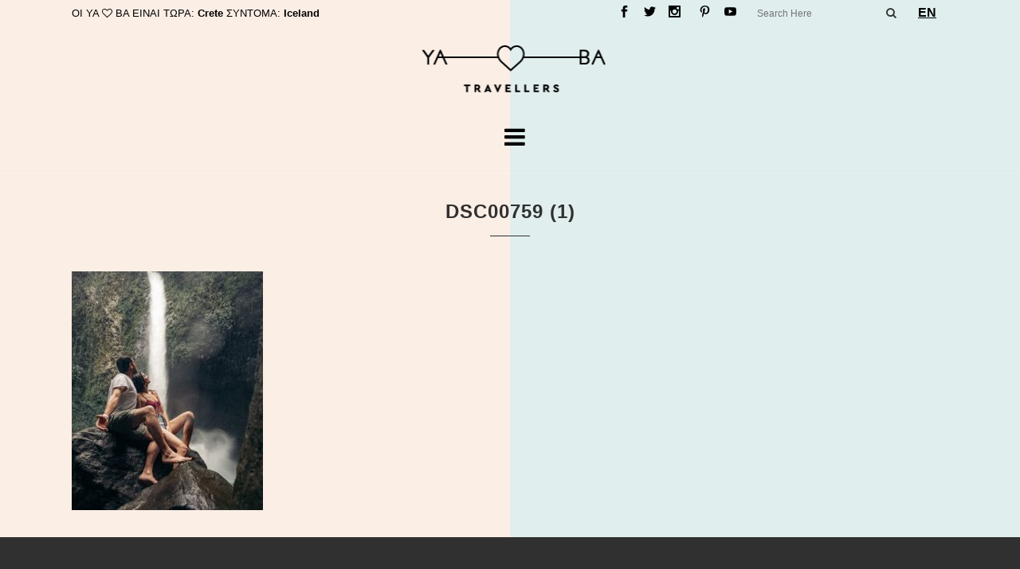

--- FILE ---
content_type: text/css
request_url: https://yabatravellers.com/wp-content/plugins/content_timeline/css/frontend/timeline.css?ver=6.8.3
body_size: 5233
content:
.my_timeline_hover_12_123{
	opacity:0;
	left:-10000px;
	top:-100000px;
	position:absolute;
	/*height:20px;
	overflow-y:hidden;*/
}
.timeline_open_content img{
	max-width:100% !important;
}
.timeline_open_content img{
	max-width:100% !important;
}

/**
*My added css
*/
.my_timeline_content{
	box-sizing:border-box;
}
.item .con_borderImage img, .item_open .con_borderImage img{
	max-width:none !important;
	position:absolute !important;
	top:0;
	left:0;

}
.item_open a.con_borderImage{
	position:absolute;
	top:0;
	left:0;
	z-index:0;
}
.item_open a.con_borderImage img{
	z-index:0;
}
/*
.t_left , .t_right{
	display:none !important;
}*/
.my_timeline_debug{
	height:100px;
	width:100%;
	overflow-y:auto;
	color:#212121;
	backgroud-color:gray;
	border:1px solid black;
}
.my_timeline_share div{
	display:none;
}

#my_timeline_share_click{
	width:150px;
	text-align:center;
	position:absolute;
	padding:10px;
	font-size:14px;
	background:#222222;
	z-index:10000000000;
	box-sizing:content-box;
}
#my_timeline_share_click ul li{
	display: inline-block;
    font-size: 14px;
    line-height: 21px;
    padding: 0 8px
}
#my_timeline_share_click i{
	color:white;
}
.my_timeline_share_arrow{
	border-top-color: #222222;


    margin-left: -10px;
	border-width: 10px;
    content: "";
	border-bottom-color: transparent;
	border-left-color: transparent;
	border-right-color: transparent;

    border-style: solid;
    display: block;
    height: 0;
    position: absolute;
    width: 0;
	bottom: -19px;
    left: 50%;
    margin-left: -11px;
}

/**
*end changes
*/
@font-face {
    font-family: 'BebasNeueRegular';
    src: url('bebas/bebasneue-webfont.eot');
    src: url('bebas/bebasneue-webfont.eot?#iefix') format('embedded-opentype'),
         url('bebas/bebasneue-webfont.woff') format('woff'),
         url('bebas/bebasneue-webfont.ttf') format('truetype'),
         url('bebas/bebasneue-webfont.svg#BebasNeueRegular') format('svg');
    font-weight: normal;
    font-style: normal;

}

@font-face {
  font-family: 'FontAwesome';
  src: url('awesome/fontawesome-webfont.eot?v=4.0.3');
  src: url('awesome/fontawesome-webfont.eot?#iefix&v=4.0.3') format('embedded-opentype'),
       url('awesome/fontawesome-webfont.woff?v=4.0.3') format('woff'),
       url('awesome/fontawesome-webfont.ttf?v=4.0.3') format('truetype'),
       url('awesome/fontawesome-webfont.svg?v=4.0.3#fontawesomeregular') format('svg');
  font-weight: normal;
  font-style: normal;
}

/* --- IMAGE --- */

.timeline a.timeline_rollover_bottom,
.timeline a.timeline_rollover_right,
.timeline a.timeline_rollover_top,
.timeline a.timeline_rollover_left
{
	margin:0;
 	display:block;
	position:relative;
	overflow:hidden;
}

.timeline a.timeline_rollover_bottom img,
.timeline a.timeline_rollover_right img,
.timeline a.timeline_rollover_top img,
.timeline a.timeline_rollover_left img {
	display:block;
}
.timeline .image_roll_zoom {
	display:inline-block;
	width:100%;
	height:100%;
	position:absolute;
	background:url(../images/zoomIn.png) no-repeat center center;
}
.timeline .image_roll_glass {
	display:none;
	width:100%;
	height:100%;
	position:absolute;
	top:0;
	left:0;
	background:url('../images/glass.png') repeat;
}


.timeline,
#content .timeline {
	height:0;
	overflow:hidden;
	position:relative;
}
.timelineLoader {
	width:100%;
	text-align:center;
	padding:150px 0;
}

.timeline .timeline_line .t_node_desc.t_node_desc_empty,
#content .timeline .timeline_line .t_node_desc.t_node_desc_empty,
 .timeline .timeline_line .t_node_desc.t_node_desc_empty > span,
#content .timeline .timeline_line .t_node_desc.t_node_desc_empty >span {
    display:none !important;
}


/* fixed line holder */
.timeline .timeline_line,
#content .timeline .timeline_line {
	margin-top:10px;
	margin-bottom:10px;
	width:100%;
}


/* full (including months that are not shown) line holder */
.timeline .t_line_holder,
#content .timeline .t_line_holder {
	height:80px;
	background:url('../images/timeline/light/line.jpg') repeat-x 0 39px;
}

.timeline.darkLine .t_line_holder,
#content .timeline.darkLine .t_line_holder {
	background:url('../images/timeline/dark/line.jpg') repeat-x 0 39px;
}

/* 2 months are stored in one view */
.timeline .t_line_view,
#content .timeline .t_line_view {
	height:20px;
	width:100%;
}

/* holder for year number */
.timeline h3.t_line_year,
#content .timeline h3.t_line_year {
	font-family: 'BebasNeueRegular';
	font-weight:normal;
	font-size:22px;
	margin:0;
	color:#545454;
}

/* holder for 1 month (constist of nodes and month caption) - we use borders to separate months thats why it has width 2px less then 50% */
.timeline .t_line_m,
#content .timeline .t_line_m {
	margin-top:35px;
	height:10px;
	border-left:1px solid #545454;
	border-right:1px solid #545454;
	width:448px;
}

/* month on the right side - has left set at 459 so border would overlap border from first element (to evade duplicated borders) */
.timeline .t_line_m.right,
#content .timeline .t_line_m.right {
	left:449px;
	width:449px;
}

/* month caption */
.timeline h4.t_line_month,
#content .timeline h4.t_line_month {
	/*font-family: 'BebasNeueRegular';*/
	font-weight:normal;
	font-size:20px;
	margin:-30px 0 0;
	color:#545454;
}


/* node on the timeline */

.timeline a.t_line_node,
#content .timeline a.t_line_node {
	text-decoration:none;
	padding:38px 0 4px;
	height:10px;
	font-size:12px;
	top:-25px;
	background:url('../images/timeline/light/dot.png') no-repeat center 24px;
	color:#141817;
}
.timeline.darkLine a.t_line_node,
#content .timeline.darkLine a.t_line_node {
	background:url('../images/timeline/dark/dot.png') no-repeat center 24px;
}

.timeline a.t_line_node:hover,
#content .timeline a.t_line_node:hover {
	background:url('../images/timeline/light/dot-rollover.png') no-repeat center 24px;
}

.timeline.darkLine a.t_line_node:hover,
#content .timeline.darkLine a.t_line_node:hover {
	background:url('../images/timeline/dark/dot-rollover.png') no-repeat center 24px;
}

.timeline a.t_line_node.active,
#content .timeline a.t_line_node.active {
	background:url('../images/timeline/light/dot-selected.png') no-repeat center 24px;
}

.timeline.darkLine a.t_line_node.active,
#content .timeline.darkLine a.t_line_node.active {
	background:url('../images/timeline/dark/dot-selected.png') no-repeat center 24px;
}

/* FLAT line design */

.timeline.flatLine .t_line_holder,
#content .timeline.flatLine .t_line_holder {
	padding: 10px 0 0 0;
	height:80px;
	background:url('../images/timeline/light/line.jpg') repeat-x 0 49px;
}

.timeline.flatLine .t_line_m,
#content .timeline.flatLine .t_line_m {
	border-left:1px solid transparent;
	border-right:1px solid #b7b6b6;
}

.timeline.flatLine .t_line_m.right,
#content .timeline.flatLine .t_line_m.right {
	border-left:1px solid #b7b6b6;
	border-right:1px solid transparent;
}


.timeline.flatLine a.t_line_node,
#content .timeline.flatLine a.t_line_node {
	text-decoration:none;
	padding:38px 0 4px;
	font-family: Montserrat;
	height:10px;
	font-size:12px;
	line-height:12px;
	top:-25px;
	position: relative;
	color:#b7b6b6;
}

.timeline.flatLine a.t_line_node:after,
#content .timeline.flatLine a.t_line_node:after {
	content: "";
	border-radius: 22px;
	height: 10px;
	width: 10px;
	border: 2px solid #ffffff;
	position: absolute;
	top: 23px;
	left: 50%;
	margin: 0 0 0 -7px;
	background:#dd5555;
}
.timeline.flatLine a.t_line_node.active,
#content .timeline.flatLine a.t_line_node.active {
	color:#dd5555;
}

.timeline.flatLine a.t_line_node.active:after,
#content .timeline.flatLine a.t_line_node.active:after {
	border: 2px solid #b7b6b6;
}


.timeline.flatLine .t_node_desc,
#content .timeline.flatLine .t_node_desc {
	padding: 0;
	white-space: normal !important;
	top:-50px;
	opacity: 0;
	filter: alpha(opacity=0);
	left: 50%;
	color:#fff;
	display: inline-block !important;
	position: relative;
	transition:top 200ms, opacity 500ms;
	-webkit-transition:top 200ms, opacity 500ms;
	-moz-transition:top 200ms, opacity 500ms;
	background: transparent;
}

.timeline.flatLine a.t_line_node:hover .t_node_desc,
#content .timeline.flatLine a.t_line_node:hover .t_node_desc {
	/*top:0;
	opacity: 1;
	filter: alpha(opacity=100);*/
}
.my_timeline_hover_12_123 .t_node_desc span {
	white-space: nowrap;
	margin-left: -50%;
	margin-right: 50%;
	margin-top: -16px;
	display: block !important;
	padding:8px;
	border-radius: 3px;
	background: #dd5555;
	position: relative;
}
.my_timeline_hover_12_123 .t_node_desc span:after {
	content: "";
	width: 0;
	height: 0;
	display: block;
	position: absolute;
	bottom: -10px;
	border:5px solid transparent;
	border-top:5px solid #dd5555;
	left:50%;
	margin-left: -5px;
}

.my_timeline_hover_12_123 .t_node_desc{
	color:#fff;
	white-space: normal !important;
	top:-50px;
	opacity: 0;
	filter: alpha(opacity=0);
	left: 50%;
	color:#fff;
	/*display: inline-block !important;*/
	position: relative;
	transition:top 200ms, opacity 500ms;
	-webkit-transition:top 200ms, opacity 500ms;
	-moz-transition:top 200ms, opacity 500ms;
	background: transparent;
}
.timeline.flatLine .t_node_desc span,
#content .timeline.flatLine .t_node_desc span {
	white-space: nowrap;
	margin-left: -50%;
	margin-right: 50%;
	margin-top: -16px;
	display: block !important;
	padding:8px;
	border-radius: 3px;
	background: #dd5555;
	position: relative;
}
.timeline.flatLine .t_node_desc span:after,
#content .timeline.flatLine .t_node_desc span:after {
	content: "";
	width: 0;
	height: 0;
	display: block;
	position: absolute;
	bottom: -10px;
	border:5px solid transparent;
	border-top:5px solid #dd5555;
	left:50%;
	margin-left: -5px;
}
.timeline.flatLine #t_line_left,
.timeline.flatLine #t_line_right,
#content .timeline.flatLine #t_line_left,
#content .timeline.flatLine #t_line_right {
	display: inline-block;
	font-family: FontAwesome;
	font-style: normal;
	font-weight: normal;
	line-height: 1;
	-webkit-font-smoothing: antialiased;
	-moz-osx-font-smoothing: grayscale;
	cursor:pointer;
	top:39px;
	width:14px;
	height:21px;
	font-size: 21px;
	color: #b7b6b6;
	position: relative;
	background: transparent;
}

.timeline.flatLine #t_line_left:hover,
.timeline.flatLine #t_line_right:hover,
#content .timeline.flatLine #t_line_left:hover,
#content .timeline.flatLine #t_line_right:hover {
	color: #dd5555;
	background: transparent;
}
.timeline.flatLine #t_line_backward,
.timeline.flatLine #t_line_forward,
#content .timeline.flatLine #t_line_backward,
#content .timeline.flatLine #t_line_forward {
	display: inline-block;
	font-family: FontAwesome;
	font-style: normal;
	font-weight: normal;
	line-height: 1;
	-webkit-font-smoothing: antialiased;
	-moz-osx-font-smoothing: grayscale;
	cursor:pointer;
	top:39px;
	width:14px;
	height:21px;
	font-size: 21px;
	color: #b7b6b6;
	position: relative;
	background: transparent;
}
.timeline #search_timeline_bar_icon,
#content .timeline #search_timeline_bar_icon {
	display: inline-block;
	font-family: FontAwesome;
	font-style: normal;
	font-weight: normal;
	line-height: 1;
	-webkit-font-smoothing: antialiased;
	-moz-osx-font-smoothing: grayscale;
	cursor:pointer;
	top:39px;
	width:14px;
	height:21px;
	font-size: 18px;
	color: #b7b6b6;
	position: relative;
	background: transparent;
}

.timeline.flatLine #t_line_backward:hover,
.timeline.flatLine #t_line_forward:hover,
#content .timeline.flatLine #t_line_backward:hover,
#content .timeline.flatLine #t_line_forward:hover {
	color: #dd5555;
	background: transparent;
}
/* line arrow backward */
.timeline.flatLine #t_line_backward,
#content .timeline.flatLine #t_line_backward {
	left:-60px;
}
.timeline.flatLine #t_line_backward:before,
#content .timeline.flatLine #t_line_backward:before {
	content: "\f104";
	position: absolute;
	right: -5px;
	top:0;
}
.timeline.flatLine #t_line_backward:after,
#content .timeline.flatLine #t_line_backward:after {
	content: "\f104";
	position: absolute;
	right: -10px;
	top:0;
}

/* line arrow left */
.timeline.flatLine #t_line_left,
#content .timeline.flatLine #t_line_left {
	left:-30px;
}

.timeline.flatLine #t_line_left:after,
#content .timeline.flatLine #t_line_left:after {
	content: "\f104";
	position: absolute;
	right: 0;
	top:0;
}

/* line arrow right */
.timeline.flatLine #t_line_right,
#content .timeline.flatLine #t_line_right {
	right:-30px;
}
.timeline.flatLine #t_line_right:after,
#content .timeline.flatLine #t_line_right:after {
	content: "\f105";
	position: absolute;
	left: 0;
	top:0;
}
.timeline #search_timeline_bar_icon:after,
#content .timeline #search_timeline_bar_icon:after {
	content: "\f002";
	position: absolute;
	left: 0;
	top:0;
}

/* line arrow forward */
.timeline.flatLine #t_line_forward,
#content .timeline.flatLine #t_line_forward {
	right:-60px;
}
.timeline.flatLine #t_line_forward:before,
#content .timeline.flatLine #t_line_forward:before {
	content: "\f105";
	position: absolute;
	left: -10px;
	top:0;
}
.timeline.flatLine #t_line_forward:after,
#content .timeline.flatLine #t_line_forward:after {
	content: "\f105";
	position: absolute;
	left: -5px;
	top:0;
}

/* node description */
.timeline .t_node_desc,
#content .timeline .t_node_desc {
	background: rgb(26,134,172);
	opacity:0.9;
	filter:alpha(opacity=90);
	top:0;
	color:#fff;
	padding:1px 5px;
}

/* descriptions on right side go from right to left */
.timeline .t_node_desc.pos_right,
#content .timeline .t_node_desc.pos_right {
	right:0;
}

/* line arrow backward */
.timeline #t_line_backward,
#content .timeline #t_line_backward {
	cursor:pointer;
	left:-60px;
	top:30px;
	width:14px;
	height:19px;
	background:url('../images/timeline/light/arrow.png') no-repeat left top;
}
.timeline.darkLine #t_line_backward,
#content .timeline.darkLine #t_line_backward {
	background:url('../images/timeline/dark/arrow.png') no-repeat left bottom;
}
.timeline #t_line_backward:hover,
#content .timeline #t_line_backward:hover {
	background:url('../images/timeline/light/arrow.png') no-repeat left bottom;
}
.timeline.darkLine #t_line_backward:hover,
#content .timeline.darkLine #t_line_backward:hover {
	background:url('../images/timeline/dark/arrow.png') no-repeat left top;
}

/* line arrow left */
.timeline #t_line_left,
#content .timeline #t_line_left {
	cursor:pointer;
	left:-30px;
	top:30px;
	width:14px;
	height:19px;
	background:url('../images/timeline/light/arrow.png') no-repeat left top;
}
.timeline.darkLine #t_line_left,
#content .timeline.darkLine #t_line_left {
	background:url('../images/timeline/dark/arrow.png') no-repeat left bottom;
}
.timeline #t_line_left:hover,
#content .timeline #t_line_left:hover {
	background:url('../images/timeline/light/arrow.png') no-repeat left bottom;
}
.timeline.darkLine #t_line_left:hover,
#content .timeline.darkLine #t_line_left:hover {
	background:url('../images/timeline/dark/arrow.png') no-repeat left top;
}

/* line arrow right */
.timeline #t_line_right,
#content .timeline #t_line_right {
	cursor:pointer;
	right:-30px;
	top:30px;
	width:14px;
	height:19px;
	background:url('../images/timeline/light/arrow.png') no-repeat right top;
}
.timeline #search_timeline_bar_icon,
#content .timeline #search_timeline_bar_icon {
	cursor: pointer;
	right: -75px;
	top: 42px;
	width: 14px;
	height: 19px;
}
.timeline.darkLine #t_line_right,
#content .timeline.darkLine #t_line_right {
	background:url('../images/timeline/dark/arrow.png') no-repeat right bottom;
}
.timeline #t_line_right:hover,
#content .timeline #t_line_right:hover {
	background:url('../images/timeline/light/arrow.png') no-repeat right bottom;
}
.timeline.darkLine #t_line_right:hover,
#content .timeline.darkLine #t_line_right:hover {
	background:url('../images/timeline/dark/arrow.png') no-repeat right top;
}

/* line arrow forward */
.timeline #t_line_forward,
#content .timeline #t_line_forward {
	cursor:pointer;
	right:-60px;
	top:30px;
	width:14px;
	height:19px;
	background:url('../images/timeline/light/arrow.png') no-repeat right top;
}
.timeline.darkLine #t_line_forward,
#content .timeline.darkLine #t_line_forward {
	background:url('../images/timeline/dark/arrow.png') no-repeat right bottom;
}
.timeline #t_line_forward:hover,
#content .timeline #t_line_forward:hover {
	background:url('../images/timeline/light/arrow.png') no-repeat right bottom;
}
.timeline.darkLine #t_line_forward:hover,
#content .timeline.darkLine #t_line_forward:hover {
	background:url('../images/timeline/dark/arrow.png') no-repeat right top;
}

/* items container */
.timeline .timeline_items_wrapper,
#content .timeline .timeline_items_wrapper {
	position: relative;
	width: 100%;
	margin: 10px 0;
}
.timeline .timeline_items,
#content .timeline .timeline_items {
	padding:10px 0;
}

/* single item (margines set from javascript) */
.timeline .item,
#content .timeline .item {
	height:380px;
	text-align:center;
	background:url('../images/timeline/light/background-white.jpg') repeat;
	color:#545454;
	-moz-box-shadow: -3px 1px 6px rgba(0,0,0,0.4);
	-webkit-box-shadow: -3px 1px 6px rgba(0,0,0,0.4);
	box-shadow: -3px 1px 6px rgba(0,0,0,0.4);
	width:200px;
}

.timeline .item .post_date {
	font-family: Montserrat;
	background: #dd5555;
	color: #ffffff;
	border-radius: 50%;
	width: 35px;
	height: 35px;
	padding: 15px;
	text-align: center;
	font-size: 24px;
	line-height: 24px;
	margin: -34px 18px 0 0;
	float: right;
	position: relative;
	z-index: 2;
}

.timeline .item .post_date span {
	display: block;
	width: auto;
	height: auto;
	font-size: 12px;
	line-height: 12px;
	margin: 0 !important;
}


.timeline .item.item_node_hover,
#content .timeline .item.item_node_hover {
	-moz-box-shadow: 0 0 10px rgba(0,0,0,0.9);
	-webkit-box-shadow: 0 0 10px rgba(0,0,0,0.9);
	box-shadow: 0 0 10px rgba(0,0,0,0.9);
}

.timeline.flatLine .item.item_node_hover:before,
#content .timeline.flatLine .item.item_node_hover:before {
	content: "";
	position: absolute;
	height: 4px;
	background: #dd5555;
	width: 100%;
	z-index: 2;
	top:0;
	left:0;
}

.timeline.flatLine .item.item_node_hover:after,
#content .timeline.flatLine .item.item_node_hover:after {
	content: "";
	position: absolute;
	height: 0;
	width: 0;
	z-index: 2;
	top:0;
	left:50%;
	margin: 4px 0 0 -6px;
	border: 6px solid transparent;
	border-top: 6px solid #dd5555;

}


/* ----- content - non-plugin elements ----- */
.timeline .item img,
#content .timeline .item img {
	margin:0;
	padding:0;
	border:0;
}

.timeline .con_borderImage,
#content .timeline .con_borderImage {
	border:0;
	border-bottom:5px solid #1a86ac;
}

.timeline .item span,
#content .timeline .item span{
	display:block;
	margin:0 20px 10px;
}
.timeline .item .read_more,
#content .timeline .item .read_more {
	position:absolute;
	bottom:15px;
	right:0;
	padding:2px 8px 2px 10px;
	font-family: 'BebasNeueRegular' !important;
	font-weight:normal !important;
	/*font-size:20px !important;
	line-height:20px !important;
	*/
	color:#ffffff !important;
	background: rgba(0,0,0,0.35);
	cursor:pointer;
}

.timeline .item .read_more:hover,
#content .timeline .item .read_more:hover {
	background:rgb(26,134,172);
}

.timeline.flatButton .item .read_more,

.timeline.flatWideButton .item .read_more,
#content .timeline.flatButton .item .read_more,
#content .timeline.flatWideButton .item .read_more {
	font-family: Montserrat !important;
	padding:10px;
	/*font-size:12px !important;
	line-height:12px !important;*/
	left:0;
	bottom:0;
	right: auto;
	color:#ffffff;
	cursor:pointer;
	margin: 0 20px 20px;
	border-radius: 3px;
	background:#dd5555;
	transition:background-color 300ms;
	-webkit-transition: background-color 300ms;
	-moz-transition: background-color 300ms;
}

.timeline.flatButton .item .read_more:hover,
#content .timeline.flatButton .item .read_more:hover,
#content .timeline.flatButton .item .read_more:hover,
#content .timeline.flatWideButton .item .read_more:hover  {
	background:#f75f5f;
}

.timeline.flatButton .item .read_more,
#content .timeline.flatWideButton .item .read_more {
	right: 0;
}
/* ----------------------------------------- */

/* item details (margines set from javascript) */
.timeline .item_open,
#content .timeline .item_open {
	height:380px;
	background:url('../images/timeline/light/background.jpg') repeat;
	position:relative;
	color:#545454;
	z-index:2;
	-moz-box-shadow: 0 0 6px rgba(0,0,0,0.4);
	-webkit-box-shadow: 0 0 6px rgba(0,0,0,0.4);
	box-shadow: 0 0 6px rgba(0,0,0,0.4);
	width:490px;

}

/* item details content wrapper (used for animation - shuld have same width as .item_open) */
.timeline .item_open_cwrapper,
#content .timeline .item_open_cwrapper {
	width:490px;
	/*width:100%;*/
	height:100%;
}

.timeline .item_open_content,
#content .timeline .item_open_content {
	width:100%;
	height:100%;
	position:relative;
}

.timeline .item_open_content .ajaxloader,
#content .timeline .item_open_content .ajaxloader {
	position:absolute;
	top:50%;
	left:50%;
	margin:-10px 0 0 -100px;

}



/* ----- content - non-plugin elements ----- */
.timeline .timeline_open_content,
#content .timeline .timeline_open_content {
	padding:20px;
}

.timeline .item_open h2,
#content .timeline .item_open h2 {
	margin-top:0;
	padding-top:0;
	font-size:28px;
}

.timeline .item_open .scrollable-content,
#content .timeline .item_open .scrollable-content {
	display: block;
}

.timeline .item_open .t_close,
#content .timeline .item_open .t_close {
	position:absolute;
	top:10px;
	right:10px;
	padding:2px 8px 2px 10px;
	font-family: 'BebasNeueRegular' !important;
	font-weight:normal !important;
	font-size:20px !important;
	line-height:20px !important;
	color:#ffffff !important;
	background: rgba(0,0,0,0.25);
	cursor:pointer;
	z-index:3;
	transition:background-color 300ms, color 300ms;
	-webkit-transition: background-color 300ms, color 300ms;
	-moz-transition: background-color 300ms, color 300ms;
}
.timeline .item_open .t_close:hover,
#content .timeline .item_open .t_close:hover {
	background:rgb(26,134,172);
}

.timeline.flatButton .item_open .t_close,
.timeline.flatWideButton .item_open .t_close,
#content .timeline.flatButton .item_open .t_close,
#content .timeline.flatWideButton .item_open .t_close {
	font-size: 0 !important;
	line-height: 0 !important;
	padding: 5px 6px 5px 7px;
	top:12px;
	right:12px;
}

.timeline.flatButton .item_open.item_open_noImg .t_close,
.timeline.flatWideButton .item_open.item_open_noImg .t_close,
#content .timeline.flatButton .item_open.item_open_noImg .t_close,
#content .timeline.flatWideButton .item_open.item_open_noImg .t_close {
	background: transparent !important;
}

.timeline.flatButton .item_open .t_close:after,
.timeline.flatWideButton .item_open .t_close:after,
#content .timeline.flatButton .item_open .t_close:after,
#content .timeline.flatWideButton .item_open .t_close:after {
	font-family: FontAwesome;
	content: "\f00d";
	font-size: 14px !important;
	line-height: 14px !important;

}
/* ----------------------------------------- */



.timeline.flatButton .mCSB_container,
.timeline.flatWideButton .mCSB_container,
#content .timeline.flatButton .mCSB_container,
#content .timeline.flatWideButton .mCSB_container {
	margin-right: 16px;
}
.timeline.flatButton .mCS-light-thin > .mCSB_scrollTools .mCSB_dragger .mCSB_dragger_bar,
.timeline.flatWideButton .mCS-light-thin > .mCSB_scrollTools .mCSB_dragger .mCSB_dragger_bar,
#content .timeline.flatButton .mCS-light-thin > .mCSB_scrollTools .mCSB_dragger .mCSB_dragger_bar,
#content .timeline.flatWideButton .mCS-light-thin > .mCSB_scrollTools .mCSB_dragger .mCSB_dragger_bar  {
	background: #dd5555;
}
.timeline.flatButton .mCS-light-thin > .mCSB_scrollTools .mCSB_draggerRail,
.timeline.flatWideButton .mCS-light-thin > .mCSB_scrollTools .mCSB_draggerRail,
#content .timeline.flatButton .mCS-light-thin > .mCSB_scrollTools .mCSB_draggerRail,
#content .timeline.flatWideButton .mCS-light-thin > .mCSB_scrollTools .mCSB_draggerRail {
	background: #aaaaaa;
}
.timeline.flatButton .mCustomScrollBox > .mCSB_scrollTools,
.timeline.flatWideButton .mCustomScrollBox > .mCSB_scrollTools,
#content .timeline.flatButton .mCustomScrollBox > .mCSB_scrollTools,
#content .timeline.flatWideButton .mCustomScrollBox > .mCSB_scrollTools {
	width: 8px;
}



/* FLAT left/right controles */
.timeline.flatNav .t_controles,
#content .timeline.flatNav .t_controles {
	margin:0;
}

.timelineTouch.timeline.flatNav .t_left,
.timelineTouch.timeline.flatNav .t_right,
#content .timelineTouch.timeline.flatNav .t_left,
#content .timelineTouch.timeline.flatNav .t_right {
	display: none;
}

.timeline.flatNav:hover .t_left,
.timeline.flatNav:hover .t_right,
#content .timeline.flatNav:hover .t_left,
#content .timeline.flatNav:hover .t_right {
	opacity: 1;
	filter: alpha(opacity=100);
}

.timeline.flatNav .t_left,
.timeline.flatNav .t_right,
#content .timeline.flatNav .t_left,
#content .timeline.flatNav .t_right {
	position: absolute;
	display:block;
	height:100%;
	width:75px;
	margin:0;
	cursor:pointer;
	top:0;
	z-index: 10;
	opacity: 0;
	filter: alpha(opacity=0);
	transition:background-color 300ms, opacity 300ms;
	-webkit-transition: background-color 300ms, opacity 300ms;
	-moz-transition: background-color 300ms, opacity 300ms;
}
.timeline.flatNav .t_left,
.timeline.flatNav .t_left:hover:active,
#content .timeline.flatNav .t_left,
#content .timeline.flatNav .t_left:hover:active {
	left:0;
	background: rgba(255,255,255, 0.5) url('../images/timeline/clean/blck-arrow-left.png') no-repeat center center;
}
.timeline.flatNav .t_left:hover,
#content .timeline.flatNav .t_left:hover {
	background: rgba(255,255,255, 0.7) url('../images/timeline/clean/blck-arrow-left.png') no-repeat center center;
}

.timeline.flatNav .t_right,
.timeline.flatNav .t_right:hover:active,
#content .timeline.flatNav .t_right,
#content .timeline.flatNav .t_right:hover:active{
	right:0;
	background: rgba(255,255,255, 0.5) url('../images/timeline/clean/blck-arrow-right.png') no-repeat center center;
}

.timeline.flatNav .t_right:hover,
#content .timeline.flatNav .t_right:hover {
	background: rgba(255,255,255, 0.7) url('../images/timeline/clean/blck-arrow-right.png') no-repeat center center;
}



/* LIGHT & DARK left/right controles */
.timeline .t_controles,
#content .timeline .t_controles {
	margin:10px auto;
	text-align:center;
}
.timeline .t_left,
.timeline .t_right,
#content .timeline .t_left,
#content .timeline .t_right {
	display:inline-block;
	height:50px;
	width:29px;
	margin:10px;
	cursor:pointer;
}
.timeline .t_left,
.timeline .t_left:hover:active,
#content .timeline .t_left,
#content .timeline .t_left:hover:active {
	background: url('../images/timeline/light/big-arrow.png') no-repeat left top;
}
.timeline .t_left:hover,
#content .timeline .t_left:hover {
	background: url('../images/timeline/light/big-arrow.png') no-repeat left bottom;
}
.timeline.darkNav .t_left,
.timeline.darkNav .t_left:hover:active,
#content .timeline.darkNav .t_left,
#content .timeline.darkNav .t_left:hover:active {
	background: url('../images/timeline/dark/big-arrow.png') no-repeat left bottom;
}
.timeline.darkNav .t_left:hover,
#content .timeline.darkNav .t_left:hover {
	background: url('../images/timeline/dark/big-arrow.png') no-repeat left top;
}

.timeline .t_right,
.timeline .t_right:hover:active,
#content .timeline .t_right,
#content .timeline .t_right:hover:active{
	background: url('../images/timeline/light/big-arrow.png') no-repeat right top;
}

.timeline .t_right:hover,
#content .timeline .t_right:hover {
	background: url('../images/timeline/light/big-arrow.png') no-repeat right bottom;
}

.timeline.darkNav .t_right,
.timeline.darkNav .t_right:hover:active,
#content .timeline.darkNav .t_right,
#content .timeline.darkNav .t_right:hover:active{
	background: url('../images/timeline/dark/big-arrow.png') no-repeat right bottom;
}

.timeline.darkNav .t_right:hover,
#content .timeline.darkNav .t_right:hover {
	background: url('../images/timeline/dark/big-arrow.png') no-repeat right top;
}

.timeline .item .read_more[href='#']
{
	display:none !important;
}
.disable-cards-elements {
	display: none !important;
}
.timeline .search_bar_holder {
	height: 40px;
	width:90%;
	margin:auto;
}

/* -----------------------------------------------------------------------*/
/* ------------------------------ RESPONSIVE -----------------------------*/
/* -----------------------------------------------------------------------*/



/* --- 768px --- */
@media screen and (max-width:980px) {

	.timeline .timeline_line,
	#content .timeline .timeline_line {
		width:680px !important;
	}

	.timeline .t_line_view,
	#content .timeline .t_line_view {
		width:680px !important;
	}

	.timeline .t_line_m,
	#content .timeline .t_line_m {
		width: 338px !important;
	}
	.timeline .t_line_m.right,
	#content .timeline .t_line_m.right {
		left: 339px !important;
		width: 339px !important;
	}
}


/* --- 610px --- */
@media screen and (max-width:768px) {

	.timeline .timeline_line,
	#content .timeline .timeline_line {
		width:530px !important;
	}

	.timeline .t_line_view,
	#content .timeline .t_line_view {
		width:1060px !important;
	}

	.timeline .t_line_m,
	#content .timeline .t_line_m {
		width: 528px !important;
	}
	.timeline .t_line_m.right,
	#content .timeline .t_line_m.right {
		left: 530px !important;
		width: 528px !important;
	}
	.timeline .t_line_year,
	#content .timeline .t_line_year {
		opacity:0 !important;
		filter:alpha(opacity=0) !important;
	}
	.timeline .t_line_month_year,
	#content .timeline .t_line_month_year {
		display:inline !important;
	}

	.timeline .t_line_node span,
	#content .timeline .t_line_node span {

	}
	.timeline .t_node_desc,
	#content .timeline .t_node_desc {
		font-size:8px !important;
	}
	.timeline .t_node_desc.pos_right,
	#content .timeline .t_node_desc.pos_right {
		right:auto !important;
		left:0 !important;
	}
}
@media screen and (max-width:500px) {
	.my_style_style_2 .my_post_date , .my_style_style_2 .my_share_items_1{
	float:none !important;
	width:100% !important;
	text-align:center !important;
	}

}

/* --- 300px --- */
@media screen and (max-width:610px) {

	.timeline .timeline_line,
	#content .timeline .timeline_line {
		width:220px !important;
		/*width:90% !important;*/
	}

	.timeline .t_line_view,
	#content .timeline .t_line_view {
		width:440px !important;
	}

	.timeline .t_line_m,
	#content .timeline .t_line_m {
		width: 218px !important;
	}
	.timeline .t_line_m.right,
	#content .timeline .t_line_m.right {
		left: 220px !important;
		width: 218px !important;
	}
	/*
	.timeline .item_open,
	#content .timeline .item_open {
		width:260px !important;
	}
	.timeline .item_open img,
	#content .timeline .item_open img {
		max-width:260px !important;
	}
	.timeline .item_open_cwrapper,
	#content .timeline .item_open_cwrapper {
		width:260px !important;
	}*/
	.timeline.flatLine a.t_line_node, #content .timeline.flatLine a.t_line_node {
		font-size: 8px !important;
	}
	.timeline #search_timeline_bar_icon, #content .timeline #search_timeline_bar_icon {
		text-align:center !important;
		width: 100% !important;
		top: -10px !important;
		right:0 !important;
	}
	.timeline #search_timeline_bar_icon:after, #content .timeline #search_timeline_bar_icon:after {
		position:relative !important;
	}
}
/*
 * Vertical css
 */
.myVerticalTimneline .timeline_items{
	padding-top:0px !important;
	padding-bottom:0px !important;
}
.myVerticalTimneline .item{
	float:none !important;
	position:relative;
	z-index:100;
	/*top:20px;
	legf:0px;*/
}
.myVerticalTimneline .myVerticalBorder{
	top:35px;
	position:absolute;
	width:50%;
	border-top:1px solid #dcdedd;;
}
.myVerticalTimneline .myVerticalRow:nth-child(2n) .myVerticalBorder{
	left:0px;
}
.myVerticalTimneline .myVerticalRow:nth-child(2n+1) .myVerticalBorder{
	left:50%;

}


.myVerticalTimneline .item .my_overlay{
	width:100%;
}
.myVerticalTimneline .myVerticalRow{
	position:relative;
	overflow:hidden;
}
.myVerticalTimneline .myVerticalRow:nth-child(2n) .item{
	margin-top:165px !important;
}
.myVerticalTimneline .myVerticalRow:nth-child(2n) .myVerticalBorder{
	top:200px;
}
.myVerticalTimneline .myVerticalRow:nth-child(2n){
	/*padding-left:10%;*/
}
.myVerticalTimneline .myVerticalRow:nth-child(2n) .item{
	/*margin-left:10%;
	width:100% !important;*/
	/*left:10% !important;*/
	float:right !important;
}
.myVerticalTimneline .myVerticalRow:nth-child(2n+1){
	margin-top:-20px !important;
}
.myVerticalTimneline .t_left{
	top:0px !important;
}
.myVerticalTimneline .t_left, .myVerticalTimneline .t_right{
	display:none !important;
}
.myVerticalTimneline .myVerticalRow{
	width:50% !important;
	float:left;
	box-sizing:border-box;
	o-box-sizing:border-box;
	-moz-box-sizing:border-box;
	-webkit-box-sizing:border-box;
	-ms-box-sizing:border-box;

}
.myVerticalTimneline .myVerticalRow .item{
	/*width:90% !important;*/
}
.myVerticalTimneline .myVerticalRow:nth-child(2n)::after{
	clear:both;
	display:table;
	width:0;
	height:0;
	content:"";

}
.myVerticalLine{
	position:absolute;
	top:0px;
	left:50%;
	border-right:1px solid #dcdedd;
	height:100%;
}
.myVerticalTimneline .myVerticalRow:nth-child(2n+2){
	/*border-left:1px solid #dcdedd;*/
}
.myVerticalRightBorder{
	border-right:1px solid #dcdedd;
}
.myVerticalSmall .myVerticalLine{
	left:100%;
	margin-left:-2px;
}
.myVerticalSmall .myVerticalRow:nth-child(2n) .myVerticalBorder{
	left:50%;
}
.myVerticalTimneline .item_open{
	position:absolute !important;
	top:0px !important;
	left:0px !important;
	display:none;
	opacity:0;
	width:100% !important;
	height:100% !important;
}
.myVerticalTimneline .item_open_cwrapper{
	width:100%;
	height:100%;
}
.myVerticalTimneline .item_open .con_borderImage{

	height:auto !important;
}
.myVerticalTimneline .item_open , .myVerticalTimneline .t_close , .myVerticalTimneline .item_open_cwrapper{
z-index:1000000010 !important;
}
.myVerticalSmall .myVerticalRow{
	width:100% !important;
}
.myVerticalSmall  .myVerticalRow:nth-child(2n+1){
	margin-top:20px !important;
}
.myVerticalSmall  .myVerticalRow{
	margin-top:20px !important;
}
.myVerticalSmall .myVerticalRow:nth-child(2n) .item{
	float:none !important;
	}
.myVerticalSmall .myVerticalRow:nth-child(2n) .item{
	margin-top:20px !important;
}
.myVerticalSmall .myVerticalRow:nth-child(2n) .myVerticalBorder{
	top:40px;
}
.myVerticalTimneline .t_left, .myVerticalTimneline .t_right{
	z-index:100000 !important;
}
/*.t_controls{
	display:none !important;
}
.t_left,.t_right{
	display:none !important;
}*/
.myVerticalTimneline .t_left{
	width:50% !important;
	left:0px !important;
	background-image:url("../images/timeline/clean/blck-arrow-up.png") !important;
}
.myVerticalTimneline .t_line_holder *{
-webkit-touch-callout: none;
-webkit-user-select: none;
-khtml-user-select: none;
-moz-user-select: none;
-ms-user-select': none;
user-select: none;
}
.myVerticalTimneline .t_right{
	width:50% !important;
	right:0px !important;
	background-image:url("../images/timeline/clean/blck-arrow-bottom.png") !important;
}
.item{
    overflow: hidden;
}
